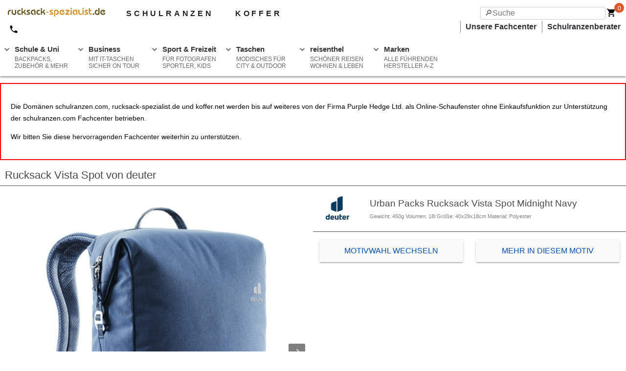

--- FILE ---
content_type: text/html; charset=utf-8
request_url: https://www.rucksack-spezialist.de/deuter/rucksack-vista-spot
body_size: 13498
content:

<!doctype html>
<html ⚡ lang="de">

<head>
	<meta charset="UTF-8">
	<meta name="viewport" content="width=device-width,minimum-scale=1,initial-scale=1">
	<meta name="description" content="Rucksack Vista Spot von deuter" />
	<meta name="google-site-verification" content="uadvgHrXtxJAMiZrcACvzJMXVOxFGul07EDaiivG4ig" />
	<meta name="theme-color" content="#df6127" />
	<link rel="preconnect dns-prefetch" href="https://cdn.ampproject.org">
	<link rel="preconnect dns-prefetch" href="https://betzstatic.com" crossorigin>
	<link rel="preconnect dns-prefetch" href="https://www.google-analytics.com">
	<link rel="preconnect dns-prefetch" href="https://www.google.com">
	<link rel="preconnect dns-prefetch" href="https://stats.g.doubleclick.net">
	<link rel="preconnect dns-prefetch" href="https://www.google.de">
	<link rel="preload" as="script" href="https://cdn.ampproject.org/v0.js">
	<link rel="preload" as="image" href="https://betzstatic.com/images/logos/rucksack.svg">
	<link rel="preload" as="image" href=https://betzstatic.com/i/logos_new/deuter.png><link rel="preload" as="image" href=https://betzstatic.com/i/prod/xl/DT/3812121_026.jpg>

	<script async src="https://cdn.ampproject.org/v0.js"></script>
	<script async custom-element="amp-form" src="https://cdn.ampproject.org/v0/amp-form-0.1.js"></script>
	<script async custom-element="amp-analytics" src="https://cdn.ampproject.org/v0/amp-analytics-0.1.js"></script>
	<script async custom-element="amp-install-serviceworker" src="https://cdn.ampproject.org/v0/amp-install-serviceworker-0.1.js"></script>
	<script async custom-element="amp-social-share" src="https://cdn.ampproject.org/v0/amp-social-share-0.1.js"></script>
	<script async custom-element="amp-accordion" src="https://cdn.ampproject.org/v0/amp-accordion-0.1.js"></script>
	<script async custom-element="amp-fx-collection" src="https://cdn.ampproject.org/v0/amp-fx-collection-0.1.js"></script>
	<script async custom-element="amp-lightbox" src="https://cdn.ampproject.org/v0/amp-lightbox-0.1.js"></script>
	<script async custom-element="amp-carousel" src="https://cdn.ampproject.org/v0/amp-carousel-0.1.js"></script><script async custom-element="amp-list" src="https://cdn.ampproject.org/v0/amp-list-0.1.js"></script><script async custom-element="amp-date-countdown" src="https://cdn.ampproject.org/v0/amp-date-countdown-0.1.js"></script><script async custom-template="amp-mustache" src="https://cdn.ampproject.org/v0/amp-mustache-latest.js"></script><script async custom-element="amp-animation" src="https://cdn.ampproject.org/v0/amp-animation-0.1.js"></script>

	<link rel="shortcut icon" sizes="32x32" href="/images/shop-icon-32.png">
	<link rel="manifest" href="/manifest.json">
	<link rel="apple-touch-icon" href="images/ios-icon.png">
	<link rel="canonical" href="https://www.rucksack-spezialist.de/deuter/rucksack-vista-spot" />

	<title>deuter Rucksack Vista Spot | www.rucksack-spezialist.de</title>

	<style amp-boilerplate>body{-webkit-animation:-amp-start 8s steps(1,end) 0s 1 normal both;-moz-animation:-amp-start 8s steps(1,end) 0s 1 normal both;-ms-animation:-amp-start 8s steps(1,end) 0s 1 normal both;animation:-amp-start 8s steps(1,end) 0s 1 normal both}@-webkit-keyframes -amp-start{from{visibility:hidden}to{visibility:visible}}@-moz-keyframes -amp-start{from{visibility:hidden}to{visibility:visible}}@-ms-keyframes -amp-start{from{visibility:hidden}to{visibility:visible}}@-o-keyframes -amp-start{from{visibility:hidden}to{visibility:visible}}@keyframes -amp-start{from{visibility:hidden}to{visibility:visible}}</style><noscript><style amp-boilerplate>body{-webkit-animation:none;-moz-animation:none;-ms-animation:none;animation:none}</style></noscript>
	<style amp-custom>
		html{font-family:sans-serif;line-height:1.15;-ms-text-size-adjust:100%;-webkit-text-size-adjust:100%}body{margin:0}article,aside,footer,header,nav,section{display:block}h1{font-size:2em;margin:.67em 0}figcaption,figure,main{display:block}figure{margin:1em 40px}hr{box-sizing:content-box;height:0;overflow:visible}pre{font-family:monospace,monospace;font-size:1em}a{background-color:transparent;-webkit-text-decoration-skip:objects}a:active,a:hover{outline-width:0}abbr[title]{border-bottom:0;text-decoration:underline;text-decoration:underline dotted}b,strong{font-weight:inherit}b,strong{font-weight:bolder}code,kbd,samp{font-family:monospace,monospace;font-size:1em}dfn{font-style:italic}mark{background-color:#ff0;color:#000}small{font-size:80%}sub,sup{font-size:75%;line-height:0;position:relative;vertical-align:baseline}sub{bottom:-0.25em}sup{top:-0.5em}audio,video{display:inline-block}audio:not([controls]){display:none;height:0}img{border-style:none}svg:not(:root){overflow:hidden}button,input,optgroup,select,textarea{font-family:sans-serif;font-size:100%;line-height:1.15;margin:0}button,input{overflow:visible}button,select{text-transform:none}button,html [type="button"],[type="reset"],[type="submit"]{-webkit-appearance:button}button::-moz-focus-inner,[type="button"]::-moz-focus-inner,[type="reset"]::-moz-focus-inner,[type="submit"]::-moz-focus-inner{border-style:none;padding:0}button:-moz-focusring,[type="button"]:-moz-focusring,[type="reset"]:-moz-focusring,[type="submit"]:-moz-focusring{outline:1px dotted ButtonText}fieldset{border:1px solid #c0c0c0;margin:0 2px;padding:.35em .625em .75em}legend{box-sizing:border-box;color:inherit;display:table;max-width:100%;padding:0;white-space:normal}progress{display:inline-block;vertical-align:baseline}textarea{overflow:auto}[type="checkbox"],[type="radio"]{box-sizing:border-box;padding:0}[type="number"]::-webkit-inner-spin-button,[type="number"]::-webkit-outer-spin-button{height:auto}[type="search"]{-webkit-appearance:textfield;outline-offset:-2px}[type="search"]::-webkit-search-cancel-button,[type="search"]::-webkit-search-decoration{-webkit-appearance:none}::-webkit-file-upload-button{-webkit-appearance:button;font:inherit}details,menu{display:block}summary{display:list-item}canvas{display:inline-block}template{display:none}[hidden]{display:none}.h1{font-size:3rem}.h2{font-size:2rem}.h3{font-size:1.5rem}.h4{font-size:1.125rem}.h5{font-size:.875rem}.h6{font-size:.75rem}.font-family-inherit{font-family:inherit}.font-size-inherit{font-size:inherit}.text-decoration-none{text-decoration:none}.bold{font-weight:bold;font-weight:bold}.regular{font-weight:normal}.italic{font-style:italic}.caps{text-transform:uppercase;letter-spacing:.2em}.left-align{text-align:left}.center{text-align:center}.right-align{text-align:right}.justify{text-align:justify}.nowrap{white-space:nowrap}.break-word{word-wrap:break-word}.line-height-1{line-height:1rem}.line-height-2{line-height:1.125rem}.line-height-3{line-height:1.5rem}.line-height-4{line-height:2rem}.pcy{-webkit-user-select:none;-khtml-user-select:none;-moz-user-select:none;user-select:none}.list-style-none{list-style:none}.underline{text-decoration:underline}.truncate{max-width:100%;overflow:hidden;text-overflow:ellipsis;white-space:nowrap}.list-reset{list-style:none;padding-left:0}.inline{display:inline}.block{display:block}.inline-block{display:inline-block}.table{display:table}.table-cell{display:table-cell}.overflow-hidden{overflow:hidden}.overflow-scroll{overflow:scroll}.overflow-auto{overflow:auto}.clearfix:before,.clearfix:after{content:" ";display:table}.clearfix:after{clear:both}.left{float:left}.right{float:right}.fit{max-width:100%}.max-width-1{max-width:24rem}.max-width-2{max-width:32rem}.max-width-3{max-width:48rem}.max-width-4{max-width:64rem}.border-box{box-sizing:border-box}.align-baseline{vertical-align:baseline}.align-top{vertical-align:top}.align-middle{vertical-align:middle}.align-bottom{vertical-align:bottom}.m0{margin:0}.mt0{margin-top:0}.mr0{margin-right:0}.mb0{margin-bottom:0}.ml0{margin-left:0}.mx0{margin-left:0;margin-right:0}.my0{margin-top:0;margin-bottom:0}.m05{margin:.5rem}.mt05{margin-top:.5rem}.mr05{margin-right:.5}.mb05{margin-bottom:.5rem}.ml05{margin-left:.5rem}.mx05{margin-left:.5rem;margin-right:.5rem}.my05{margin-top:.5rem;margin-bottom:.5rem}.m1{margin:1rem}.mt1{margin-top:1rem}.mr1{margin-right:1rem}.mb1{margin-bottom:1rem}.ml1{margin-left:1rem}.mx1{margin-left:1rem;margin-right:1rem}.my1{margin-top:1rem;margin-bottom:1rem}.m2{margin:1.5rem}.mt2{margin-top:1.5rem}.mr2{margin-right:1.5rem}.mb2{margin-bottom:1.5rem}.ml2{margin-left:1.5rem}.mx2{margin-left:1.5rem;margin-right:1.5rem}.my2{margin-top:1.5rem;margin-bottom:1.5rem}.m3{margin:2rem}.mt3{margin-top:2rem}.mr3{margin-right:2rem}.mb3{margin-bottom:2rem}.ml3{margin-left:2rem}.mx3{margin-left:2rem;margin-right:2rem}.my3{margin-top:2rem;margin-bottom:2rem}.m4{margin:2.5rem}.mt4{margin-top:2.5rem}.mr4{margin-right:2.5rem}.mb4{margin-bottom:2.5rem}.ml4{margin-left:2.5rem}.mx4{margin-left:2.5rem;margin-right:2.5rem}.my4{margin-top:2.5rem;margin-bottom:2.5rem}.mxn1{margin-left:-1rem;margin-right:-1rem}.mxn2{margin-left:-1.5rem;margin-right:-1.5rem}.mxn3{margin-left:-2rem;margin-right:-2rem}.mxn4{margin-left:-2.5rem;margin-right:-2.5rem}.m-auto{margin:auto}.mt-auto{margin-top:auto}.mr-auto{margin-right:auto}.mb-auto{margin-bottom:auto}.ml-auto{margin-left:auto}.mx-auto{margin-left:auto;margin-right:auto}.my-auto{margin-top:auto;margin-bottom:auto}.p0{padding:0}.pt0{padding-top:0}.pr0{padding-right:0}.pb0{padding-bottom:0}.pl0{padding-left:0}.px0{padding-left:0;padding-right:0}.py0{padding-top:0;padding-bottom:0}.p05{padding:.5rem}.pt05{padding-top:.5rem}.pr05{padding-right:.5rem}.pb05{padding-bottom:.5rem}.pl05{padding-left:.5rem}.py05{padding-top:.5rem;padding-bottom:.5rem}.px05{padding-left:.5rem;padding-right:.5rem}.p1{padding:1rem}.pt1{padding-top:1rem}.pr1{padding-right:1rem}.pb1{padding-bottom:1rem}.pl1{padding-left:1rem}.py1{padding-top:1rem;padding-bottom:1rem}.px1{padding-left:1rem;padding-right:1rem}.p2{padding:1.5rem}.pt2{padding-top:1.5rem}.pr2{padding-right:1.5rem}.pb2{padding-bottom:1.5rem}.pl2{padding-left:1.5rem}.py2{padding-top:1.5rem;padding-bottom:1.5rem}.px2{padding-left:1.5rem;padding-right:1.5rem}.p3{padding:2rem}.pt3{padding-top:2rem}.pr3{padding-right:2rem}.pb3{padding-bottom:2rem}.pl3{padding-left:2rem}.py3{padding-top:2rem;padding-bottom:2rem}.px3{padding-left:2rem;padding-right:2rem}.p4{padding:2.5rem}.pt4{padding-top:2.5rem}.pr4{padding-right:2.5rem}.pb4{padding-bottom:2.5rem}.pl4{padding-left:2.5rem}.py4{padding-top:2.5rem;padding-bottom:2.5rem}.px4{padding-left:2.5rem;padding-right:2.5rem}.columns li{text-align:left}.col{float:left;box-sizing:border-box}.col-right{float:right;box-sizing:border-box}.col-1{width:8.33333%}.col-2{width:16.66667%}.col-3{width:25%}.col-4{width:33.33333%}.col-5{width:41.66667%}.col-6{width:50%}.col-7{width:58.33333%}.col-8{width:66.66667%}.col-9{width:75%}.col-10{width:83.33333%}.col-11{width:91.66667%}.col-12{width:100%}@media(min-width:40.06rem){.columns{column-count:1;-webkit-column-count:1;-moz-column-count:1}.sm-col{float:left;box-sizing:border-box}.sm-col-right{float:right;box-sizing:border-box}.sm-col-1{width:8.33333%}.sm-col-2{width:16.66667%}.sm-col-3{width:25%}.sm-col-4{width:33.33333%}.sm-col-5{width:41.66667%}.sm-col-6{width:50%}.sm-col-7{width:58.33333%}.sm-col-8{width:66.66667%}.sm-col-9{width:75%}.sm-col-10{width:83.33333%}.sm-col-11{width:91.66667%}.sm-col-12{width:100%}}@media(min-width:52.06rem){.columns{column-count:2;-webkit-column-count:2;-moz-column-count:2}.md-col{float:left;box-sizing:border-box}.md-col-right{float:right;box-sizing:border-box}.md-col-1{width:8.33333%}.md-col-2{width:16.66667%}.md-col-3{width:25%}.md-col-4{width:33.33333%}.md-col-5{width:41.66667%}.md-col-6{width:50%}.md-col-7{width:58.33333%}.md-col-8{width:66.66667%}.md-col-9{width:75%}.md-col-10{width:83.33333%}.md-col-11{width:91.66667%}.md-col-12{width:100%}}@media(min-width:64.06rem){.columns{column-count:3;-webkit-column-count:3;-moz-column-count:3}.lg-col{float:left;box-sizing:border-box}.lg-col-right{float:right;box-sizing:border-box}.lg-col-1{width:8.33333%}.lg-col-2{width:16.66667%}.lg-col-3{width:25%}.lg-col-4{width:33.33333%}.lg-col-5{width:41.66667%}.lg-col-6{width:50%}.lg-col-7{width:58.33333%}.lg-col-8{width:66.66667%}.lg-col-9{width:75%}.lg-col-10{width:83.33333%}.lg-col-11{width:91.66667%}.lg-col-12{width:100%}}.flex{display:-ms-flexbox;display:flex}@media(min-width:40.06rem){.sm-flex{display:-ms-flexbox;display:flex}}@media(min-width:52.06rem){.md-flex{display:-ms-flexbox;display:flex}}@media(min-width:64.06rem){.lg-flex{display:-ms-flexbox;display:flex}}.flex-column{-ms-flex-direction:column;flex-direction:column}.flex-wrap{-ms-flex-wrap:wrap;flex-wrap:wrap}.flex-last{-webkit-box-ordinal-group:100000;-webkit-order:99999;-ms-flex-order:99999;order:99999}.items-start{-ms-flex-align:start;align-items:flex-start}.items-end{-ms-flex-align:end;align-items:flex-end}.items-center{-ms-flex-align:center;align-items:center}.items-baseline{-ms-flex-align:baseline;align-items:baseline}.items-stretch{-ms-flex-align:stretch;align-items:stretch}.self-start{-ms-flex-item-align:start;align-self:flex-start}.self-end{-ms-flex-item-align:end;align-self:flex-end}.self-center{-ms-flex-item-align:center;-ms-grid-row-align:center;align-self:center}.self-baseline{-ms-flex-item-align:baseline;align-self:baseline}.self-stretch{-ms-flex-item-align:stretch;-ms-grid-row-align:stretch;align-self:stretch}.justify-start{-ms-flex-pack:start;justify-content:flex-start}.justify-end{-ms-flex-pack:end;justify-content:flex-end}.justify-center{-ms-flex-pack:center;justify-content:center}.justify-between{-ms-flex-pack:justify;justify-content:space-between}.justify-around{-ms-flex-pack:distribute;justify-content:space-around}.justify-evenly{-ms-flex-pack:space-evenly;justify-content:space-evenly}.content-start{-ms-flex-line-pack:start;align-content:flex-start}.content-end{-ms-flex-line-pack:end;align-content:flex-end}.content-center{-ms-flex-line-pack:center;align-content:center}.content-between{-ms-flex-line-pack:justify;align-content:space-between}.content-around{-ms-flex-line-pack:distribute;align-content:space-around}.content-stretch{-ms-flex-line-pack:stretch;align-content:stretch}.flex-auto{-ms-flex:1 1 auto;flex:1 1 auto;min-width:0;min-height:0}.flex-none{-ms-flex:none;flex:none}.order-0{-ms-flex-order:0;order:0}.order-1{-ms-flex-order:1;order:1}.order-2{-ms-flex-order:2;order:2}.order-3{-ms-flex-order:3;order:3}.order-last{-ms-flex-order:99999;order:99999}.relative{position:relative}.absolute{position:absolute}.fixed{position:fixed}.top-0{top:0}.right-0{right:0}.bottom-0{bottom:0}.left-0{left:0}.z1{z-index:1}.z2{z-index:2}.z3{z-index:3}.z4{z-index:4}.border{border-style:solid;border-width:1px;border-color:#e4e4e4}.border-top{border-top-style:solid;border-top-width:1px}.border-right{border-right-style:solid;border-right-width:1px}.border-bottom{border-bottom-style:solid;border-bottom-width:1px}.border-left{border-left-style:solid;border-left-width:1px}.border-none{border:0}.rounded{border-radius:3px}.circle{border-radius:50%}.rounded-top{border-radius:3px 3px 0 0}.rounded-right{border-radius:0 3px 3px 0}.rounded-bottom{border-radius:0 0 3px 3px}.rounded-left{border-radius:3px 0 0 3px}.not-rounded{border-radius:0}.hide{position:absolute;height:1px;width:1px;overflow:hidden;clip:rect(1px,1px,1px,1px)}@media(max-width:40rem){.xs-hide{display:none}}@media(min-width:40.06rem) and (max-width:52rem){.sm-hide{display:none}}@media(min-width:52.06rem) and (max-width:64rem){.md-hide{display:none}}@media(min-width:64.06rem){.lg-hide{display:none}}.btn{font-family:inherit;font-size:.875rem;font-weight:700;font-weight:500;cursor:pointer;display:inline-block;line-height:1.125rem;padding:.5rem 1rem;margin:0;height:auto;border:1px solid transparent;vertical-align:middle;-webkit-appearance:none;color:inherit;background-color:transparent}.btn,.btn:hover{text-decoration:none}.btn:focus{outline:0;border-color:rgba(0,0,0,.125);box-shadow:0 0 0 3px rgba(0,0,0,.25)}::-moz-focus-inner{border:0;padding:0}.btn-primary{color:#fff;background-color:#0074d9;border-radius:3px}.btn-primary:hover{box-shadow:inset 0 0 0 20rem rgba(0,0,0,.0625);color:white}.btn-primary:active{box-shadow:inset 0 0 0 20rem rgba(0,0,0,.125),inset 0 3px 4px 0 rgba(0,0,0,.25),0 0 1px rgba(0,0,0,.125)}.display-none{display:none}.ampstart-title-lg{font-size:3rem;line-height:3.5rem;letter-spacing:.06rem}.ampstart-title-md{font-size:2rem;line-height:2.5rem;letter-spacing:.06rem}.ampstart-title-sm{font-size:1.5rem;line-height:2rem;letter-spacing:.06rem}.ampstart-subtitle,body{line-height:1.5rem;letter-spacing:normal}.ampstart-subtitle{color:#003f93;font-size:1rem}.ampstart-byline,.ampstart-caption,.ampstart-hint,.ampstart-label{font-size:.875rem;color:#4f4f4f;line-height:1.125rem;letter-spacing:.06rem}.ampstart-label{text-transform:uppercase}.ampstart-footer,.ampstart-small-text{font-size:.75rem;line-height:1rem;letter-spacing:.06rem}.ampstart-label,.ampstart-byline,.ampstart-caption,.ampstart-hint{font-size:.875rem;color:#4f4f4f;line-height:1.125rem;letter-spacing:.06rem}.ampstart-label{text-transform:uppercase}.ampstart-footer,.ampstart-small-text{font-size:.75rem;line-height:1rem;letter-spacing:.06rem}.ampstart-dropcap:first-letter {color:#fff;font-size:3rem;font-weight:700;float:left;overflow:hidden;line-height:3rem;margin-left:0;margin-right:.5rem}#content,#navigation,#alert{clear:both;height:auto;width:100%;max-width:1440px;clear:both;color:#4a4a4a;line-height:1.5rem;font-family:-apple-system,BlinkMacSystemFont,Segoe UI,Roboto,Oxygen,Ubuntu,Cantarell,Fira Sans,Droid Sans,Helvetica Neue,Arial,sans-serif}#navigation,#alert,#footer{margin:0 auto 2rem auto}.half{width:50%;float:left}.full{width:100%}.alert p{position:relative;padding:.75rem 1.25rem;margin-bottom:1rem;border:1px solid transparent;border-radius:.25rem}.alert-danger{color:#721c24;background-color:#f8d7da;border-color:#f5c6cb}.alert-warning{color:#856404;background-color:#fff3cd;border-color:#ffeeba}.alert-success{color:#155724;background-color:#d4edda;border-color:#c3e6cb}.alert-info{color:#004085;background-color:#cce5ff;border-color:#b8daff}.txt-success{color:#1c8635;font-weight:bold}a{color:#2f3036;text-decoration:none;font-weight:600;cursor:pointer}a:hover{color:orange;text-decoration:underline}.headline{line-height:1.4rem;padding:0 10px 10px;border-bottom:1px solid;margin:20px 0 20px 0}h1{font-size:1.4rem;font-weight:200}h2{font-size:1.2rem;font-weight:300;clear:both}h3{font-size:1.1rem}.h1{font-size:1.4rem;font-weight:200}.h2{font-size:1.2rem;font-weight:300}#nav{overflow:hidden;top:0;position:fixed;width:100%;max-width:1440px;z-index:500}.nav{padding-top:16px;background-color:white;background-color:white}.nav,.dropshadow{box-shadow:0 2px 4px 0 #8c8c8c}.nav ul{list-style-type:none;margin:0;padding:0}.nav li{display:inline-block;margin-right:1px;background-color:white}.nav li a{display:block;font-family:"Helvetica Neue",Helvetica,Arial,sans-serif;color:#2f3036;background:#fff;text-decoration:none}.nav li:hover a{background:#f3f3f3}.nav li:hover ul a{background:#f3f3f3;color:#2f3036;height:40px;line-height:40px}.nav li:hover ul a:hover{background:#2f3036;color:#fff}.nav li div{display:none}.nav ul li a:hover+.dropdown,.dropdown:hover{display:block}.nav>ul>li.caret:before{position:relative;top:10px;left:10px;content:"";height:4px;width:4px;border:2px solid #666;border-color:transparent #666 #666 transparent;float:left;margin:0;z-index:100;transform:rotate(45deg);-webkit-transform:rotate(45deg);-ms-transform:rotate(45deg)}.nav ul li label span{display:block;font:normal 12px arial,sans-serif;color:#666;margin:6px 0 0 0}.nav .show-menu{font:normal 22px/22px arial;text-decoration:none;float:left;margin:0 10px 14px 10px;display:none}.nav input[type=checkbox]{display:none}.nav input[type=checkbox]:checked ~ #menu{display:block}.nav input::-webkit-search-decoration,.nav input::-webkit-search-cancel-button{display:none}.nav input[type=search],.nav input[type=text]{position:absolute;top:14px;right:42px;background:white;padding:0 8px;width:20vw;height:26px;font-family:inherit;font-size:100%;-moz-box-sizing:border-box;-webkit-box-sizing:border-box;box-sizing:border-box;-webkit-appearance:none;border:solid 1px #ccc;-moz-border-radius:4px;-webkit-border-radius:4px;border-radius:4px;-webkit-transition:all .9s;-moz-transition:all .9s;transition:all .9s ease}.nav input[type=search]:focus,.nav input[type=text]:focus{box-sizing:border-box;width:80vw;max-width:700px;background-color:#eee;border-color:#ccc;outline:0}.nav input:-moz-placeholder,.nav input::-webkit-input-placeholder{color:#999}.nav input:focus+#logo{visibility:hidden;opacity:0;transition:visibility 0s .7s,opacity .7s ease}.nav input+#logo{visibility:visible;opacity:1;transition:opacity 1.5s ease}@media(min-width:600px){.input[type=search]{width:100px}.input[type=search]:focus{width:600px}}.cart-btn-container{position:relative;width:36px;vertical-align:middle;margin-right:4px;float:right}.cart-badge{position:absolute;top:-10px;right:0;width:15px;height:18px;background-color:#df5728;border-radius:50%;color:white;font-size:12px;font-weight:500;padding:2px 0 0 5px}.cart-badge span{left:7px;position:absolute;top:-1px}.subhead{font-size:1rem;height:30px;clear:both;padding-left:16px}.subhead ul{display:block;float:right;list-style:none outside none}.subhead li{float:left;display:inline;text-align:right;border-left:solid 1px grey;padding:0 10px}.home{float:left}.tel{float:left;padding:0 16px;font-weight:bold}.tel,.top-nav{margin-right:20px;display:inline;font-weight:600}.tel svg,.top-nav svg{display:inline-block;vertical-align:middle;padding-right:4px}.xsite{font-size:16px;font-weight:600;letter-spacing:.3em;color:#202020;text-decoration:none;pointer-events:auto;margin-left:40px}.search{float:right}.cartlink{padding:16px;font-size:16px;border:1px solid #6c2715;background-color:darkorange;color:white;display:block;font-size:18px;line-height:24px;font-weight:500;text-align:center;text-decoration:none;text-transform:uppercase;outline:0}.cartlink:hover{background-color:#df6127;color:white;text-decoration:none}@media screen and (max-width :760px){#content{margin:60px auto 2rem auto}.nav ul{position:static;display:none}.dropdown{display:block;max-height:55vh;overflow:auto}.nav ul li,li a{width:100%}.nav .show-menu{display:block}.nav ul li label span{display:inline;margin-left:10px}.nav li{border-top:1px solid #333;text-align:left}.nav li a{margin-left:20px;padding:7px}.footer ul{line-height:2rem}.subhead{display:none}.xsite{display:none}.non_mob{display:none}.social-share{text-align:center}.large-half{width:80%;margin:20px auto 0 auto}.offer{font-size:1rem}.cartlink{display:block;position:fixed;left:0;bottom:0;z-index:700;margin:0;width:100%;width:100%}}@media screen and (min-width :761px){.home{padding-left:16px}.tel,.top-nav{padding:4px 2px}#content{margin:170px auto 2rem auto}#menu{margin:12px 0 0 0}.nav{height:140px;margin-bottom:5px}.nav>ul>li{float:left;max-width:146px;margin:0 5px 0 0}.nav li.so{display:none}.dropdown{min-width:246px;width:fit-content;border-bottom:1px solid #ccc;background-color:#f3f3f3}.x4{margin-left:-246px;width:738px;column-count:4}.x3{margin-left:-246px;width:738px;column-count:3}.dropdown a{font-size:.8rem;padding:.2rem .4rem .2rem .8rem;border-top:1px solid #ccc}.caret label{display:block;font:bold 15px/15px arial,sans-serif;color:#333;padding:8px 0 2px 30px;cursor:pointer;position:relative;height:55px;border-radius:4px 4px 0 0}.mob_only{display:none}.large-half{width:50%;float:left}.instant{font-size:1vw}.special{font-size:1vw}p.social-share{float:right;margin:-3vw 2vw 0 0}.cartlink{border-radius:4px}}#footer{max-width:1440px;clear:both;margin:0 auto}.footer{background-color:white;border-top:1px solid #ccc;width:100%;max-width:1440px;z-index:500}.footer ul{list-style-type:none;margin:0;padding:0}@media screen and (max-width :361px),screen and (max-width:760px){.footer{position:fixed;overflow:hidden;bottom:0}}@media screen and (max-width :361px){.nav input[type=search],.nav input[type=text]{width:5vh;padding:0 2px}}.banner,.banner2{width:100%;height:32px;height: auto; text-align: center;}.banner{background-color:#6e6e6e}.banner2{background-color:#987841}.offer{max-width:1440px;margin:0 auto}.offer li,.offer span{display:inline;list-style-type:none;line-height:32px;padding:0 8%;text-align:center;color:white;font-weight:500}.offer a{color:white}.offer svg,.subhead svg{vertical-align:middle}.p1{padding:1rem}.brand .btn{-webkit-box-shadow:0 2px 2px 0 rgba(0,0,0,0.14),0 1px 5px 0 rgba(0,0,0,0.12),0 3px 1px -2px;-moz-box-shadow:0 2px 2px 0 rgba(0,0,0,0.14),0 1px 5px 0 rgba(0,0,0,0.12),0 3px 1px -2px;box-shadow:0 2px 2px 0 rgba(0,0,0,0.14),0 1px 5px 0 rgba(0,0,0,0.12),0 3px 1px -2px;background:transparent;width:230px;padding:.8em .5em;text-decoration:none;font-family:'Roboto','Noto',sans-serif;font-size:.8rem;color:#333;-webkit-font-smoothing:antialiased;text-transform:uppercase}.brand .btn:hover{background:#e6e6e6;text-decoration:none}.discount_10,.discount_15,.discount_20,.discount_25,.discount_30,.discount_35,.discount_40,.discount_45,.discount_50,.discount_over5,.discount_over10,.discount_over15,.discount_upto10,.discount_upto15,.discount_upto20,.discount_upto25,.discount_upto30,.discount_upto35,.discount_upto40,.discount_upto45,.discount_upto50,.discount_upto55,.discount_upto60,.discount_upto65,.discount_upto70,.discount_over20,.discount_over25,.discount_over30,.discount_over35,.discount_over40,.discount_over45,.discount_over50,.discount_over55,.discount_over60,.discount_over65,.discount_over70{background-image:url("https://betzstatic.com/i/2013/discount.png");background-repeat:repeat;display:inline-block;width:95px;height:89px}.discount_10{background-position:1140px 0}.discount_15{background-position:1045px 0}.discount_20{background-position:950px 0}.discount_25{background-position:855px 0}.discount_30{background-position:760px 0}.discount_35{background-position:665px 0}.discount_40{background-position:570px 0}.discount_45{background-position:475px 0}.discount_50{background-position:380px 0}.discount_over10{background-position:285px 0}.discount_over15{background-position:190px 0}.discount_over5{background-position:95px 0}.discount_over20{background-position:1140px 90px}.discount_over25{background-position:1045px 90px}.discount_over30{background-position:950px 90px}.discount_over35{background-position:855px 90px}.discount_over40{background-position:760px 90px}.discount_over45{background-position:665px 90px}.discount_over50{background-position:570px 90px}.discount_over55{background-position:475px 90px}.discount_over60{background-position:380px 90px}.discount_over65{background-position:285px 90px}.discount_over70{background-position:190px 90px}.discount_upto15{background-position:95px 90px}.discount_upto20{background-position:1140px 179px}.discount_upto25{background-position:1045px 179px}.discount_upto30{background-position:950px 179px}.discount_upto35{background-position:855px 179px}.discount_upto40{background-position:760px 179px}.discount_upto45{background-position:665px 179px}.discount_upto50{background-position:570px 179px}.discount_upto55{background-position:475px 179px}.discount_upto60{background-position:380px 179px}.discount_upto65{background-position:285px 179px}.discount_upto70{background-position:190px 179px}.discount_upto10{background-position:95px 179px}.discount,.set-discount{background-color:red;color:white}.set-discount{padding:.3rem}.product{display:block;height:400px;border:1px solid #e4e4e4;position:relative;margin-bottom:20px}.product:hover{background-color:rgba(255,255,255,0.9);display:block}.exclusive,.brand_logo{position:absolute;top:0;z-index:2}.exclusive{right:0}.brand_logo{top:5px;left:5px;width:80px;height:40px}.product .close{border:0;float:right;margin:5px 5px 0 0}.p-main{width:100%;position:absolute}.p-choice{width:90%;margin:0 auto}.p-data{padding:0 20px;font-size:1rem;height:60px;overflow:ellipsis}.p-title{float:left;text-align:left; font-size:10px}.p-title .top{font-size:12px;font-weight:bold;text-transform:uppercase}.p-price{float:right}.p-thumb{width:50px;height:50px;float:left;margin:0 0 6px 6px}.p-patterns{display:block;text-align:center;display:none;z-index:4;-webkit-box-shadow:0 1px 4px 0 rgba(0,0,0,0.4);-moz-box-shadow:0 1px 4px 0 rgba(0,0,0,0.4);box-shadow:0 1px 4px 0 rgba(0,0,0,0.4);min-height:400px;width:100%;position:absolute;background-color:rgba(255,255,255,0.9);display:block}.p-actions{width:100%;clear:both}.p-img{max-width:250px;margin:24px auto 0}.p-actions .half{font-size:12px;width:44%;float:right}.p-actions .button{background-color:#eee;color:#202020;text-align:center;border-radius:5px;height:50px;font-size:1rem;padding:.1rem;margin:0 3%}.p-actions .button:hover{background-color:#dadada;text-decoration:none}.p-patterns .button{margin:3% 3%}.toggle{float:right;font-size:1rem;color:#024cb0;margin-right:10px}.b-nav{z-index:10;border:0;background-color:white}.hide{visibility:hidden}.b-nav li{list-style:none}@media(max-width:712px){.b-nav h3,ul,.overview{text-align:center}.b-nav .link{width:80%;border:solid 1px #757575;padding:3px;text-align:center;margin:5px auto}.b-nav .link{flex:1}}@media(min-width:712px){.b-nav .headline{border:0;margin-bottom:0}.b-nav{border-bottom:1px solid #757575;margin-bottom:20px}.b-nav .cont .column,.b-nav .head .column{padding-left:10px}.b-nav .two_columns{column-count:2;-webkit-column-count:2;-moz-column-count:2;padding-bottom:10px}.b-nav .border-right{border-right:1px solid #757575}.b-nav .right{padding-left:20px}.b-nav a{font-weight:normal;line-height:16px}}.timer{height:80px}.old{color:grey;text-decoration:line-through}.delay{border:1px solid orange;padding:8px;background:#fff7f7;border-radius:3px;font-size:1rem}.instant{border:1px solid #2ecc71;padding:8px;background:#f7fff7;border-radius:3px}.special{border:1px solid red;padding:8px;background:#fff7f7;border-radius:3px}.advance,.out_of_stock{border:1px solid red;padding:8px;background:#fff7f7;border-radius:3px;font-size:1rem}.explainer{color:grey;font-size:.7rem;line-height:.9rem}.incentive-g{background-color:#43a047;color:white}.incentive-o{background-color:orange;color:white}.pd-choice a{background-color:#fafafa;color:#024cb0;width:46%;margin:0 2%;text-align:center;text-transform:uppercase;float:left;font-weight:400;padding:.7em 0;border-radius:3px;box-shadow:0 2px 2px 0 rgba(0,0,0,0.14),0 1px 5px 0 rgba(0,0,0,0.12),0 3px 1px -2px rgba(0,0,0,0.2)}.pd-choice a:hover{background-color:#024cb0;color:white;text-decoration:none}.did-you-notice{background:#eee;padding:10px;border-radius:4px;margin:10px 0}.highlights{counter-reset:my-counter;margin-bottom:10px}.highlights ul{padding:0;margin:0;font-size:.9rem;list-style:none}.highlights li:before{content:counter(my-counter);counter-increment:my-counter;color:white;background-color:#ec772e;margin:3px 10px 5px 0;font-size:.8rem;font-weight:normal;float:left;padding:2px 10px;border-radius:5px}.event_date{font-size:1rem;font-weight:bold;color:red}.event_time{font-size:.8rem;font-weight:bold}.event_address{margin-bottom:10px;height:60px}.event_article,.event_meta,.event_address{display:block;padding:5px}.event_article,.event_address{min-height:80px;overflow:hidden}.event p{margin:0;padding:5px 0}.social{position:absolute;visibility:hidden;width:190px;float:right;position:relative;margin-top:-42px}.share{float:right;position:relative;margin-top:-42px}.share-icon{display:inline-block;width:48px;height:48px;line-height:48px;text-align:center;border-radius:50%;background-color:#fff;transition:all .3s ease;outline:0;box-shadow:0 2px 4px rgba(0,0,0,0.12),0 2px 4px rgba(0,0,0,0.24)}.share-icon:hover,.share-icon:focus{box-shadow:0 3px 6px rgba(0,0,0,0.12),0 3px 6px rgba(0,0,0,0.24);-webkit-transform:scale(1.2);-moz-transform:scale(1.2);-ms-transform:scale(1.2);-o-transform:scale(1.2);transform:scale(1.2)}.facebook,.twitter,.googleplus{color:#fff;padding:10px 5px 0}.googleplus{background-color:#d3492c}.twitter{background-color:#00abe3}.facebook{background-color:#3b5998}.social-module:hover>.social{visibility:visible;transition:all 1s ease}.choice{background-color:#4a4a4a;color:white;text-align:center;border:0;padding:8px;width:100%}.content{background-color:white;color:#4a4a4a; overflow:auto;}.ampstart-input{max-width:100%;width:300px;min-width:100px;font-size:1rem;line-height:1.5rem}.ampstart-input [disabled],.ampstart-input [disabled]+label{opacity:.5}.ampstart-input [disabled]:focus{outline:0}.ampstart-input>input,.ampstart-input>select,.ampstart-input>textarea{width:100%;margin-top:1rem;line-height:1.5rem;border:0;border-radius:0;border-bottom:1px solid #4a4a4a;background:0;color:#4a4a4a;outline:0}.ampstart-input>label{color:#003f93;pointer-events:none;text-align:left;font-size:.875rem;line-height:1rem;opacity:0;-webkit-animation:.2s;animation:.2s;-webkit-animation-timing-function:cubic-bezier(.4,0,.2,1);animation-timing-function:cubic-bezier(.4,0,.2,1);-webkit-animation-fill-mode:forwards;animation-fill-mode:forwards}.ampstart-input>input:focus,.ampstart-input>select:focus,.ampstart-input>textarea:focus{outline:0}.ampstart-input>input:focus::-webkit-input-placeholder,.ampstart-input>select:focus::-webkit-input-placeholder,.ampstart-input>textarea:focus::-webkit-input-placeholder{color:transparent}.ampstart-input>input:focus::-moz-placeholder,.ampstart-input>select:focus::-moz-placeholder,.ampstart-input>textarea:focus::-moz-placeholder{color:transparent}.ampstart-input>input:focus:-ms-input-placeholder,.ampstart-input>select:focus:-ms-input-placeholder,.ampstart-input>textarea:focus:-ms-input-placeholder{color:transparent}.ampstart-input>input:focus::placeholder,.ampstart-input>select:focus::placeholder,.ampstart-input>textarea:focus::placeholder{color:transparent}.ampstart-input>input:not(:placeholder-shown):not([disabled])+label,.ampstart-input>select:not(:placeholder-shown):not([disabled])+label,.ampstart-input>textarea:not(:placeholder-shown):not([disabled])+label{opacity:1}.ampstart-input>input:focus+label,.ampstart-input>select:focus+label,.ampstart-input>textarea:focus+label{-webkit-animation-name:a;animation-name:a}@-webkit-keyframes a{to{opacity:1}}@keyframes a{to{opacity:1}}.ampstart-input>label:after{content:"";height:2px;position:absolute;bottom:0;left:45%;background:#003f93;-webkit-transition:.2s;transition:.2s;-webkit-transition-timing-function:cubic-bezier(.4,0,.2,1);transition-timing-function:cubic-bezier(.4,0,.2,1);visibility:hidden;width:10px}.ampstart-input>input:focus+label:after,.ampstart-input>select:focus+label:after,.ampstart-input>textarea:focus+label:after{left:0;width:100%;visibility:visible}.ampstart-input>select{-webkit-appearance:none;-moz-appearance:none;appearance:none}.ampstart-input>select+label:before{content:"⌄";line-height:1.5rem;position:absolute;right:5px;zoom:2;top:0;bottom:0;color:#003f93}.ampstart-input>label,_:-ms-lang(x){opacity:1}.ampstart-input>input:-ms-input-placeholder,_:-ms-lang(x){color:transparent}.ampstart-input>input::placeholder,_:-ms-lang(x){color:transparent}.ampstart-input>input::-ms-input-placeholder,_:-ms-lang(x){color:transparent}.ampstart-input>select::-ms-expand{display:none}.ampstart-btn{font-family:inherit;font-weight:inherit;font-size:1rem;line-height:1.125rem;padding:.7em .8em;text-decoration:none;white-space:nowrap;word-wrap:normal;vertical-align:middle;cursor:pointer;background-color:#024cb0;color:#fff;border:1px solid #fff}.ampstart-btn:active .ampstart-btn:focus{opacity:.8}.ampstart-dropcap:first-letter {color:#000;font-size:3rem;font-weight:700;float:left;overflow:hidden;line-height:3rem;margin-left:0;margin-right:.5rem}.cookie-permission{padding:10px;z-index:8000;border-top:1px solid #dadae5;background:#fff;position:fixed;bottom:0;right:0;left:0}#availability{visibility:hidden} .seller {border: solid 1px orange;padding: 8px;border-radius: 3px;margin-top: -18px;text-align: center;}#modal {z-index: 10000} .modal {display: flex;align-items: center;justify-content: center;z-index: 1;background: rgba(0, 0, 0, 0.5);width: 100%;height: 100%;position: fixed;} .modal_content {margin-left: -25%;z-index: 99;border-radius: 4px;position: absolute;padding: 3px;top: 10vh;height: 80vh;transition: all .3s ease-in-out;width: 80%;margin: 0 auto;border-radius: 4px;background: #fff;color: #555;padding: 15px;} .modal_body {height: 85%;overflow-x:hidden;overflow-y:auto;} .txt-r{text-align:right}
		 .ex1 .parent {
     display: grid;
     place-items: center;
   }
   .box { 
        border: 2px solid red;
        color:black;
        font-size: 14px;
        padding: 20px;}

        .insolvency {
          background-color: red; 
          color: white; 
          padding:12px; 
          border-radius: 4px;
          font-size: 16px;
        }

				.independent {
          background-color: green; 
          color: white; 
          padding:12px; 
          border-radius: 4px;
          font-size: 16px;
        }

        .bigger {
          font-size: 24px;
        }

.switch input {
  position: absolute;
  opacity: 0;
}

 

.switch {
  display: inline-block;
  font-size: 20px;  
  height: 1em;
  width: 2em;
  background: #BDB9A6;
  border-radius: 1em;
}

.switch div {
  height: 1em;
  width: 1em;
  border-radius: 1em;
  background: #FFF;
  box-shadow: 0 0.1em 0.3em rgba(0,0,0,0.3);
  -webkit-transition: all 300ms;
     -moz-transition: all 300ms;
          transition: all 300ms;
}

.switch input:checked + div {
  -webkit-transform: translate3d(100%, 0, 0);
     -moz-transform: translate3d(100%, 0, 0);
          transform: translate3d(100%, 0, 0);
					background: blue;
}

	</style>
</head>

<body>

	<div id="navigation">
		<div id="nav" amp-fx="float-in-top">
			<div class="nav">
				
<label for="show-menu" class="show-menu">☰</label>
<input type="checkbox" id="show-menu" role="button">
<form target="_top" method="GET" action="https://www.rucksack-spezialist.de/suche">
	<span class="top-nav">
		<a class="home" href="/" aria-label="www.rucksack-spezialist.de Home">
			<amp-img alt="www.rucksack-spezialist.de" src="https://betzstatic.com/images/logos/rucksack.svg" width="200" height="18"></amp-img>
		</a>
		
		<a class="xsite" href="https://www.schulranzen.com?cart=04b6d2df-9227-4b1a-9b6d-33f54680ed29" aria-label="zu den Rucksäcken">SCHULRANZEN</a>
		
		
		
		<a class="xsite" href="https://www.koffer.net?cart=04b6d2df-9227-4b1a-9b6d-33f54680ed29" aria-label="zu den Koffern">KOFFER</a>
		
	</span>
	<input aria-label="Suche" name="q" type="text" placeholder="&#x1F50E;Suche">
	<div class="cart-btn-container">
		<a aria-label="zum Warenkorb" href="https://www.rucksack-spezialist.de/p/warenkorb.html" tabindex="-1">
			<span aria-label="Warenkorb: 0">
				<svg xmlns="http://www.w3.org/2000/svg" width="20" height="20" viewBox="0 0 24 24">
					<title>Warenkorb</title>
					<path d="M7 18c-1.1 0-1.99.9-1.99 2S5.9 22 7 22s2-.9 2-2-.9-2-2-2zM1 2v2h2l3.6 7.59-1.35 2.45c-.16.28-.25.61-.25.96 0 1.1.9 2 2 2h12v-2H7.42c-.14 0-.25-.11-.25-.25l.03-.12.9-1.63h7.45c.75 0 1.41-.41 1.75-1.03l3.58-6.49c.08-.14.12-.31.12-.48 0-.55-.45-1-1-1H5.21l-.94-2H1zm16 16c-1.1 0-1.99.9-1.99 2s.89 2 1.99 2 2-.9 2-2-.9-2-2-2z"/>
				</svg>
			</span>
		</a>
		<div class="cart-badge"><span>0</span></div>
	</div>
</form>

				
<div class="subhead">
	<span class="tel">
		<svg xmlns="http://www.w3.org/2000/svg" width="20" height="20" viewBox="0 0 24 24">
			<title>Telefon</title>
			<path d="M0 0h24v24H0z" fill="none"/>
			<path d="M6.62 10.79c1.44 2.83 3.76 5.14 6.59 6.59l2.2-2.2c.27-.27.67-.36 1.02-.24 1.12.37 2.33.57 3.57.57.55 0 1 .45 1 1V20c0 .55-.45 1-1 1-9.39 0-17-7.61-17-17 0-.55.45-1 1-1h3.5c.55 0 1 .45 1 1 0 1.25.2 2.45.57 3.57.11.35.03.74-.25 1.02l-2.2 2.2z"/></svg>
		
	</span>
	<ul>
		
		<li><a href="https://www.rucksack-spezialist.de/p/fachcenter.html"><strong>Unsere Fachcenter</strong></a></li>
		
		<li><a href="http://www.schulranzen-berater.de">Schulranzenberater</a></li>
	</ul>
</div>

				
<ul id="menu" amp-fx="float-in-top">
    <li class="so">
        <a aria-label="anrufen" href="tel:+497351373564">
            <svg xmlns="http://www.w3.org/2000/svg" width="20" height="20" viewBox="0 0 24 24">
                <title>Telefon</title>
                <path fill=" #2f3036"
                    d="M6.62 10.79c1.44 2.83 3.76 5.14 6.59 6.59l2.2-2.2c.27-.27.67-.36 1.02-.24 1.12.37 2.33.57 3.57.57.55 0 1 .45 1 1V20c0 .55-.45 1-1 1-9.39 0-17-7.61-17-17 0-.55.45-1 1-1h3.5c.55 0 1 .45 1 1 0 1.25.2 2.45.57 3.57.11.35.03.74-.25 1.02l-2.2 2.2z" />
            </svg><strong> 07351-373564 / 08141 8183200</strong>
        </a>
    </li>
    
    <li class="caret">
        <a href="#"><label>Schule &amp; Uni <span>BACKPACKS, ZUBEHÖR &amp; MEHR</span></label></a>
        <div class='dropdown'>
            
            <a href="https://www.rucksack-spezialist.de/rucksaecke">Rucksäcke</a>
            
            <a href="https://www.rucksack-spezialist.de/rucksack-trolleys">Rucksack-Trolleys</a>
            
            <a href="https://www.rucksack-spezialist.de/etuis">Etuis</a>
            
            <a href="https://www.rucksack-spezialist.de/geldboersen">Geldbörsen</a>
            

        </div>
    </li>
    
    <li class="caret">
        <a href="#"><label>Business <span>MIT IT-TASCHEN SICHER ON TOUR </span></label></a>
        <div class='dropdown'>
            
            <a href="https://www.rucksack-spezialist.de/laptoprucksaecke">Laptoprucksäcke</a>
            
            <a href="https://www.rucksack-spezialist.de/laptoptaschen">Laptoptaschen</a>
            
            <a href="https://www.rucksack-spezialist.de/laptopcases">Laptopcases</a>
            

        </div>
    </li>
    
    <li class="caret">
        <a href="#"><label>Sport &amp; Freizeit <span>FÜR FOTOGRAFEN SPORTLER, KIDS</span></label></a>
        <div class='dropdown'>
            
            <a href="https://www.rucksack-spezialist.de/sportrucksaecke">Sportrucksäcke</a>
            
            <a href="https://www.rucksack-spezialist.de/wanderrucksaecke">Wanderrucksäcke</a>
            
            <a href="https://www.rucksack-spezialist.de/fahrradrucksaecke">Fahrradrucksäcke</a>
            
            <a href="https://www.rucksack-spezialist.de/fahrradtaschen">Fahrradtaschen</a>
            
            <a href="https://www.rucksack-spezialist.de/fotorucksaecke">Fotorucksäcke</a>
            
            <a href="https://www.rucksack-spezialist.de/sporttaschen">Sporttaschen</a>
            
            <a href="https://www.rucksack-spezialist.de/regenhuellen">Regenhüllen</a>
            
            <a href="https://www.rucksack-spezialist.de/rucksaecke-fuer-kinder">Rucksäcke für Kinder</a>
            

        </div>
    </li>
    
    <li class="caret">
        <a href="#"><label>Taschen <span>MODISCHES FÜR CITY &amp; OUTDOOR</span></label></a>
        <div class='dropdown'>
            
            <a href="https://www.rucksack-spezialist.de/umhaengetaschen">Umhängetaschen</a>
            
            <a href="https://www.rucksack-spezialist.de/freizeittaschen">Freizeittaschen</a>
            
            <a href="https://www.rucksack-spezialist.de/bauchtaschen">Bauchtaschen</a>
            
            <a href="https://www.rucksack-spezialist.de/einkaufsroller">Einkaufsroller</a>
            

        </div>
    </li>
    
    <li class="caret">
        <a href="#"><label>reisenthel <span>SCHÖNER REISEN WOHNEN &amp; LEBEN</span></label></a>
        <div class='dropdown'>
            
            <a href="https://www.rucksack-spezialist.de/einkaufskoerbe">Einkaufskörbe</a>
            
            <a href="https://www.rucksack-spezialist.de/einkaufstrolleys">Einkaufstrolleys</a>
            
            <a href="https://www.rucksack-spezialist.de/aufbewahrung">Aufbewahrung</a>
            
            <a href="https://www.rucksack-spezialist.de/kulturtaschen">Kulturtaschen</a>
            
            <a href="https://www.rucksack-spezialist.de/regenschirme-und-ponchos">Regenschirme &amp; Ponchos</a>
            

        </div>
    </li>
    
    <li class="caret">
        <a href="#"><label>Marken <span>ALLE FÜHRENDEN HERSTELLER A-Z</span></label></a>
        <div class='dropdown x4'>
            
            <a href="https://www.rucksack-spezialist.de/aep">AEP</a>
            
            <a href="https://www.rucksack-spezialist.de/aimi">AIMI</a>
            
            <a href="https://www.rucksack-spezialist.de/anekke">Anekke</a>
            
            <a href="https://www.rucksack-spezialist.de/bench">Bench</a>
            
            <a href="https://www.rucksack-spezialist.de/burton">Burton</a>
            
            <a href="https://www.rucksack-spezialist.de/dakine">Dakine</a>
            
            <a href="https://www.rucksack-spezialist.de/deuter">deuter</a>
            
            <a href="https://www.rucksack-spezialist.de/douchebags">Douchebags</a>
            
            <a href="https://www.rucksack-spezialist.de/eastpak">Eastpak</a>
            
            <a href="https://www.rucksack-spezialist.de/evoc">EVOC</a>
            
            <a href="https://www.rucksack-spezialist.de/fjaell-raeven">fjaell raeven</a>
            
            <a href="https://www.rucksack-spezialist.de/harvest-label">HARVEST LABEL</a>
            
            <a href="https://www.rucksack-spezialist.de/herschel">Herschel</a>
            
            <a href="https://www.rucksack-spezialist.de/high-colorado">HIGH COLORADO</a>
            
            <a href="https://www.rucksack-spezialist.de/jack-wolfskin">Jack Wolfskin</a>
            
            <a href="https://www.rucksack-spezialist.de/lowe-alpine">Lowe Alpine</a>
            
            <a href="https://www.rucksack-spezialist.de/mammut">Mammut</a>
            
            <a href="https://www.rucksack-spezialist.de/new-rebels">New Rebels</a>
            
            <a href="https://www.rucksack-spezialist.de/nitro">nitro</a>
            
            <a href="https://www.rucksack-spezialist.de/norco">NORCO</a>
            
            <a href="https://www.rucksack-spezialist.de/oak25">OAK25</a>
            
            <a href="https://www.rucksack-spezialist.de/ogio">Ogio</a>
            
            <a href="https://www.rucksack-spezialist.de/onemate">onemate</a>
            
            <a href="https://www.rucksack-spezialist.de/osprey">Osprey</a>
            
            <a href="https://www.rucksack-spezialist.de/reisenthel">reisenthel</a>
            
            <a href="https://www.rucksack-spezialist.de/salewa">Salewa</a>
            
            <a href="https://www.rucksack-spezialist.de/tatonka">Tatonka</a>
            
            <a href="https://www.rucksack-spezialist.de/the-chesterfield-brand">The Chesterfield Brand</a>
            
            <a href="https://www.rucksack-spezialist.de/the-north-face">The North Face</a>
            
            <a href="https://www.rucksack-spezialist.de/vaude">VAUDE</a>
            
            <a href="https://www.rucksack-spezialist.de/walker">Walker</a>
            
            <a href="https://www.rucksack-spezialist.de/xd-design">XD Design</a>
            

        </div>
    </li>
    
    
    <li class="so"><a href="https://www.schulranzen.com?cart="
            aria-label="zu den Rucksäcken">SCHULRANZEN</a></li>
    
    
    
    <li class="so"><a href="https://www.koffer.net?cart=" aria-label="zu den Koffern">KOFFER</a></li>
    
    <li class="so"><a href="https://www.rucksack-spezialist.de/p/ordertracking.html">Meine Bestellung</a></li>
    <li class="so"><a href="https://www.rucksack-spezialist.de/p/fachcenter.html">Fachcenter in Ihrer Nähe</a></li>
    <li class="so"><a href="http://www.schulranzen-berater.de">Schulranzen-Berater</a></li>
</ul>

			</div>
		</div>
	</div>
	<div id="content">
		
<div class="parent" >
<div class="box red">
<p>Die Domänen schulranzen.com, rucksack-spezialist.de und koffer.net werden bis auf weiteres von der Firma Purple Hedge Ltd. als Online-Schaufenster ohne Einkaufsfunktion zur Unterstützung der schulranzen.com Fachcenter betrieben.</p>
 Wir bitten Sie diese hervorragenden Fachcenter weiterhin zu unterstützen.
</p>
</div>
</div>

		
	

		

    <div class="content">
        <h1 class="headline">Rucksack Vista Spot von deuter</h1>
    </div>

<div class="content">
	<div class="sm-flex">
		<div class="sm-col-6">
			<div class="tamer">
				<amp-carousel width="500" height="500" layout="responsive" type="slides">
					<amp-img src="https://betzstatic.com/i/prod/xl/DT/3812121_026.jpg" width="500" height="500" layout="responsive"
						alt="deuter Urban Packs Rucksack Vista Spot Midnight Navy">
					</amp-img>
					
					<amp-img src="https://betzstatic.com/i/detail/DT/xl/3812121_hinten.jpg" width="500" height="500" layout="responsive"
						class="" alt=".Alt">
					</amp-img>
					
					<amp-img src="https://betzstatic.com/i/detail/DT/xl/3812121_offen_leer.jpg" width="500" height="500" layout="responsive"
						class="" alt=".Alt">
					</amp-img>
					
					<amp-img src="https://betzstatic.com/i/detail/DT/xl/3812121_detail1.jpg" width="500" height="500" layout="responsive"
						class="" alt=".Alt">
					</amp-img>
					
					<amp-img src="https://betzstatic.com/i/detail/DT/xl/3812121_detail2.jpg" width="500" height="500" layout="responsive"
						class="" alt=".Alt">
					</amp-img>
					
					<amp-img src="https://betzstatic.com/i/detail/DT/xl/3812121_detail3.jpg" width="500" height="500" layout="responsive"
						class="" alt=".Alt">
					</amp-img>
					
				</amp-carousel>
			</div>
		</div>
		<div class="sm-col-6" itemtype="http://schema.org/Product" itemscope>
			<div class="dt-pl2" >
				<meta itemprop="gtin13" content="4046051116389" />
				<div class="table">
					<amp-img src="https://betzstatic.com/i/logos_new/deuter.png" width="100" height="50" alt="deuter">
					</amp-img>
					<div class="table-cell align-middle h2 pl1">
						<span itemprop="name">Urban Packs Rucksack Vista Spot Midnight Navy</span><br>
						<span class="explainer">
							Gewicht: 450g 
							Volumen: 18l 
							Größe: 40x29x18cm 
							Material: Polyester
						</span>
					</div>
				</div>
				
			</div>
			
					
					<div class="clearfix pd-choice border-top mt1 py1">
						<a href="https://www.rucksack-spezialist.de/allpatterns/deuter/rucksack-vista-spot">
							Motivwahl wechseln
						</a>
						<a href="https://www.rucksack-spezialist.de/deuter/midnight-navy">
							mehr in diesem Motiv
						</a>
					</div>
					
				</template>
			</amp-list>
		</div>
	</div>
</div>


<div class="content p1">
	<div class="columns pcy">
		<ul><li>deuter Contact Rückensystem (Ventilationsschaumrücken)</li><li>gepolsterte Schultergurte</li><li>Trageschlaufe</li><li>zwei Seitentaschen</li><li>seitliches RV-Fach am Rücken</li><li>gepolsterter Boden</li><li>Organizer</li><li>geräumiges Hauptfach mit drei Steckfächer</li><li>Hauptfach schließt mit RV, die Ecken können mittels Haken seitlich fixiert werden</li></ul>
	</div>
</div>


<script type="application/ld+json">
{
	"@context": "http://schema.org/",
	"@type": "Product",
	"gtin13": "4046051116389",
	"productID":"DT3812121_026",
	"color":"Midnight Navy",
	"name": " Urban Packs Urban Packs Rucksack Vista Spot Midnight Navy",
	"image": "https:\/\/betzstatic.com\/i\/prod\/xl\/DT\/3812121_026.jpg",
	"description": "Diese Daypack-Serie bietet moderne  Rucksäcke für Alltag, Sport und Freizeit. Sie sind multifunktional ausgestattet und haben komfortable Rückensysteme. Motiv: Midnight Navy",
	"brand": {
		"@type": "Thing",
		"name": "deuter"
	}
	
}
</script>


	</div>
	<div id="footer">
		<div class="footer" amp-fx="float-in-bottom">
			
			<div class="content non_mob">
				<div class="sm-flex flex-wrap">
					<div class="col md-col-6 p1">
						Purple Hedge Ltd is a company registered in England and Wales with company number 12884346<br>
						registered office address: Green Hedge Barn Gog Magog Way, Stapleford, Cambridge, England, CB22 5BQ
						
					</div>
					
					
				</div>
				
			</div>
			

			<p class="social-share">
				<amp-social-share type="whatsapp" width="43" height="33" aria-label="whatsapp">
				</amp-social-share>
				<amp-social-share type="linkedin" width="43" height="33" data-param-text="Rucksack Vista Spot von deuter"
					data-param-url="https://www.rucksack-spezialist.de/deuter/rucksack-vista-spot" aria-label="Share to LinkedIn">
				</amp-social-share>
				<amp-social-share type="twitter" width="45" height="33" data-param-url="https://www.rucksack-spezialist.de/deuter/rucksack-vista-spot"
					data-param-text="Schau mal auf: deuter Rucksack Vista Spot | www.rucksack-spezialist.de" aria-label="Share to Twitter">
				</amp-social-share>
				<amp-social-share type="email" width="45" height="33" data-param-url="https://www.rucksack-spezialist.de/deuter/rucksack-vista-spot"
					aria-label="Share by email">
				</amp-social-share>
				<amp-social-share type="pinterest" width="45" height="33" data-param-url="https://www.rucksack-spezialist.de/deuter/rucksack-vista-spot"
					data-param-text="deuter Rucksack Vista Spot | www.rucksack-spezialist.de: Rucksack Vista Spot von deuter" aria-label="Share to Pinterest">
				</amp-social-share>
			</p>
		</div>
		
<script type="application/ld+json">
[
{	"@context": "http://schema.org/",
	"@type": "Organization",
	"name": "www.rucksack-spezialist.de",
	"url": "https://www.rucksack-spezialist.de",
	"logo": {
		"@type": "ImageObject",
		"url": "https://www.rucksack-spezialist.de/images/rucksack.svg",
		"width": 200,
		"height": 18
	}
	
},
{	"@context": "http://schema.org/",
	"@type": "WebSite",
	"name": "www.rucksack-spezialist.de",
	"url": "http://www.rucksack-spezialist.de"
},
{	"http://schema.org/name": "deuter-rucksack-vista-spot-|-www.rucksack-spezialist.de",
	"http://schema.org/description": "Rucksack Vista Spot von deuter",
	"http://schema.org/url": "https:\/\/www.rucksack-spezialist.de\/deuter\/rucksack-vista-spot",
	"@type": "http://schema.org/WebPage",
	"@context": {
		"schema": "http://schema.org/",
		"xsd": "http://www.w3.org/2001/XMLSchema#",
		"url": "schema:url",
		"name": "schema:name",
		"alternateName": "schema:alternateName",
		"breadcrumb": "schema:breadcrumb",
		"author": "schema:author",
		"keywords": "schema:keywords",
		"header": "schema:WPHeader",
		"footer": "schema:WPFooter",
		"sameAs": "schema:sameAs",
		"Article": "schema:Article",
		"Organization": "schema:Organization",
		"VideoObject": "schema:VideoObject"
	}
},
{
	"@type": "http://schema.org/SiteNavigationElement",
	"http://schema.org/url": "https://www.rucksack-spezialist.de",
	"http://schema.org/name": "Home"
}
]
</script>

	<amp-install-serviceworker src="/sw.js" layout="nodisplay" data-iframe-src="/install-service-worker.html">
	</amp-install-serviceworker>
</body>

</html>
